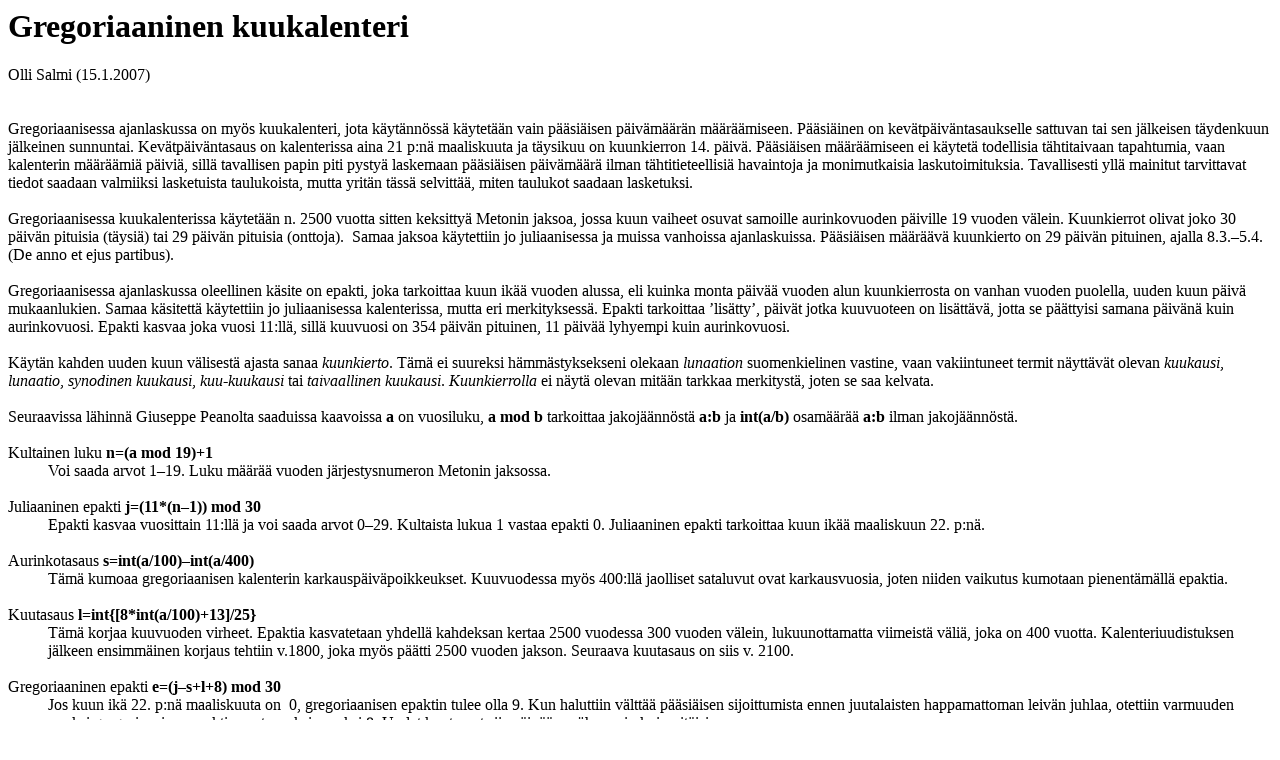

--- FILE ---
content_type: text/html
request_url: http://www.tsalo.fi/Epaktit.html
body_size: 63262
content:
<!DOCTYPE html PUBLIC "-//W3C//DTD HTML 4.01 Transitional//EN">
<html>
<head>
  <meta content="text/html; charset=ISO-8859-1"
 http-equiv="content-type">
  <title>Epaktit</title>
</head>
<body>
<h1>Gregoriaaninen
kuukalenteri</h1>
Olli Salmi (15.1.2007)<br>
<br>
<br>
Gregoriaanisessa ajanlaskussa on my&ouml;s kuukalenteri, jota
k&auml;yt&auml;nn&ouml;ss&auml;
k&auml;ytet&auml;&auml;n vain
p&auml;&auml;si&auml;isen
p&auml;iv&auml;m&auml;&auml;r&auml;n
m&auml;&auml;r&auml;&auml;miseen.
P&auml;&auml;si&auml;inen on kev&auml;tp&auml;iv&auml;ntasaukselle
sattuvan tai sen j&auml;lkeisen
t&auml;ydenkuun
j&auml;lkeinen sunnuntai.
Kev&auml;tp&auml;iv&auml;ntasaus on
kalenterissa aina 21 p:n&auml; maaliskuuta ja t&auml;ysikuu on
kuunkierron
14. p&auml;iv&auml;. P&auml;&auml;si&auml;isen
m&auml;&auml;r&auml;&auml;miseen ei
k&auml;ytet&auml; todellisia
t&auml;htitaivaan tapahtumia, vaan kalenterin
m&auml;&auml;r&auml;&auml;mi&auml;
p&auml;ivi&auml;, sill&auml;
tavallisen papin piti pysty&auml; laskemaan
p&auml;&auml;si&auml;isen
p&auml;iv&auml;m&auml;&auml;r&auml; ilman
t&auml;htitieteellisi&auml;
havaintoja ja monimutkaisia
laskutoimituksia.&nbsp;Tavallisesti yll&auml; mainitut
tarvittavat
tiedot saadaan valmiiksi lasketuista taulukoista, mutta yrit&auml;n
t&auml;ss&auml; selvitt&auml;&auml;, miten taulukot
saadaan lasketuksi.
<br>
<br>
Gregoriaanisessa kuukalenterissa
k&auml;ytet&auml;&auml;n n. 2500 vuotta
sitten keksitty&auml; Metonin jaksoa, jossa kuun vaiheet osuvat
samoille aurinkovuoden p&auml;iville 19 vuoden v&auml;lein.
Kuunkierrot
olivat joko 30 p&auml;iv&auml;n pituisia
(t&auml;ysi&auml;) tai 29
p&auml;iv&auml;n pituisia (onttoja).&nbsp; Samaa
jaksoa k&auml;ytettiin jo juliaanisessa ja muissa vanhoissa
ajanlaskuissa. P&auml;&auml;si&auml;isen
m&auml;&auml;r&auml;&auml;v&auml; kuunkierto on 29
p&auml;iv&auml;n pituinen, ajalla 8.3.&ndash;5.4. (De anno et ejus
partibus).<br>
<br>
Gregoriaanisessa ajanlaskussa oleellinen k&auml;site on epakti,
joka
tarkoittaa kuun ik&auml;&auml;
vuoden alussa, eli kuinka monta
p&auml;iv&auml;&auml; vuoden alun kuunkierrosta on vanhan
vuoden
puolella, uuden kuun p&auml;iv&auml; mukaanlukien. Samaa
k&auml;sitett&auml; k&auml;ytettiin jo juliaanisessa
kalenterissa,
mutta eri merkityksess&auml;. Epakti tarkoittaa
&rsquo;lis&auml;tty&rsquo;,
p&auml;iv&auml;t jotka kuuvuoteen on
lis&auml;tt&auml;v&auml;, jotta se
p&auml;&auml;ttyisi samana p&auml;iv&auml;n&auml;
kuin aurinkovuosi. Epakti kasvaa joka vuosi 11:ll&auml;, sill&auml;
kuuvuosi on 354 p&auml;iv&auml;n pituinen, 11 p&auml;iv&auml;&auml;
lyhyempi kuin aurinkovuosi.<br>
<br>
K&auml;yt&auml;n
kahden uuden kuun v&auml;lisest&auml; ajasta sanaa <span
 style="font-style: italic;">kuunkierto</span>.
T&auml;m&auml; ei
suureksi h&auml;mm&auml;styksekseni olekaan <span
 style="font-style: italic;">lunaation</span>
suomenkielinen vastine,
vaan vakiintuneet termit
n&auml;ytt&auml;v&auml;t olevan <span style="font-style: italic;">kuukausi</span>,
<span style="font-style: italic;">lunaatio</span>,
<span style="font-style: italic;">synodinen
kuukausi</span>,
<span style="font-style: italic;">kuu-kuukausi</span>
tai <span style="font-style: italic;">taivaallinen
kuukausi</span>. <span style="font-style: italic;">Kuunkierrolla</span>
ei n&auml;yt&auml;
olevan
mit&auml;&auml;n tarkkaa merkityst&auml;, joten se saa
kelvata.<br>
<br>
Seuraavissa l&auml;hinn&auml; Giuseppe Peanolta saaduissa
kaavoissa <span style="font-weight: bold;">a</span>
on
vuosiluku, <span style="font-weight: bold;">a
mod b</span> tarkoittaa
jakoj&auml;&auml;nn&ouml;st&auml; <span style="font-weight: bold;">a:b</span>
ja <span style="font-weight: bold;">int(a/b)</span>
osam&auml;&auml;r&auml;&auml; <span style="font-weight: bold;">a:b</span>
ilman
jakoj&auml;&auml;nn&ouml;st&auml;. <br>
<br>
Kultainen luku <span style="font-weight: bold;">n=(a mod 19)+1</span><br>
<div style="margin-left: 40px;">Voi
saada arvot 1&ndash;19. Luku
m&auml;&auml;r&auml;&auml; vuoden
j&auml;rjestysnumeron Metonin
jaksossa.<br>
<br>
</div>
Juliaaninen epakti <span style="font-weight: bold;">j=(11*(n&ndash;1))
mod 30</span><br>
<div style="margin-left: 40px;">Epakti
kasvaa vuosittain 11:ll&auml; ja
voi saada arvot 0&ndash;29. Kultaista lukua 1 vastaa epakti 0.
Juliaaninen epakti tarkoittaa kuun ik&auml;&auml; maaliskuun
22.
p:n&auml;.<br>
<br>
</div>
Aurinkotasaus <span style="font-weight: bold;">s=int(a/100)&ndash;int(a/400)</span>
<br>
<div style="margin-left: 40px;">T&auml;m&auml;
kumoaa gregoriaanisen
kalenterin karkausp&auml;iv&auml;poikkeukset. Kuuvuodessa
my&ouml;s
400:ll&auml; jaolliset sataluvut ovat karkausvuosia, joten niiden
vaikutus kumotaan pienent&auml;m&auml;ll&auml; epaktia.<br>
<br>
</div>
Kuutasaus <span style="font-weight: bold;">l=int{[8*int(a/100)+13]/25}</span><br>
<div style="margin-left: 40px;">T&auml;m&auml;
korjaa kuuvuoden
virheet. Epaktia kasvatetaan yhdell&auml; kahdeksan kertaa 2500
vuodessa 300 vuoden v&auml;lein, lukuunottamatta viimeist&auml;
v&auml;li&auml;, joka on 400 vuotta. Kalenteriuudistuksen
j&auml;lkeen
ensimm&auml;inen korjaus tehtiin v.1800, joka my&ouml;s
p&auml;&auml;tti
2500 vuoden jakson. Seuraava kuutasaus on siis v. 2100.<br>
<br>
</div>
Gregoriaaninen epakti <span style="font-weight: bold;">e=(j</span><span
 style="font-weight: bold;">&ndash;</span><span
 style="font-weight: bold;">s+l+8)
mod 30</span><br>
<div style="margin-left: 40px;">Jos
kuun ik&auml;&nbsp;22. p:n&auml;
maaliskuuta&nbsp;on&nbsp; 0, gregoriaanisen epaktin tulee olla
9. Kun
haluttiin
v&auml;ltt&auml;&auml;
p&auml;&auml;si&auml;isen sijoittumista ennen
juutalaisten happamattoman leiv&auml;n juhlaa, otettiin varmuuden
vuoksi gregoriaanisen epaktin vastaavaksi arvoksi 8. Uudet kuut ovat
siis p&auml;iv&auml;&auml; my&ouml;hemmin kuin
pit&auml;isi.<br>
</div>
<br>
Karkausp&auml;iv&auml; on p&auml;iv&auml; ennen
Pyh&auml;n Matthiaksen
p&auml;iv&auml;&auml; 24.2. Se aiheuttaa usein 31
p&auml;iv&auml;n kuunkierron.<br>
<br>
Sunnuntaikirjain<br>
<div style="margin-left: 40px;">Ikuisessa
kalenterissa
viikonp&auml;iv&auml;t on merkitty kirjaimella, jolloin vuoden
ensimm&auml;inen p&auml;iv&auml; on A, toinen B j.n.e.
Kustakin&nbsp;vuodesta pit&auml;&auml;
tiet&auml;&auml;
sunnuntaikirjain, se kirjain, jolle sunnuntai sattuu. Seuraavassa on
Giuseppe Peanon kaava yhten&auml; funktiona.<br>
<span style="font-weight: bold;">d=(6&ndash;2*(int(a/100)
mod
4)+((a&ndash;100*int(a/100))+int((</span><span
 style="font-weight: bold;">a&ndash;100*int(a/100))</span><span
 style="font-weight: bold;">/4)) mod 7<br>
</span>0= sunnuntai, 1=maanantai
j.n.e. Kaava laskee vuodenvaihdetta
edelt&auml;v&auml;n p&auml;iv&auml;n eli vuoden
0-p&auml;iv&auml;n, toisin sanoen kuinka monta
arkip&auml;iv&auml;&auml; on edellisen vuoden puolella.
T&auml;m&auml;
luku on erilaisten laskujen kannalta k&auml;tev&auml;mpi kuin
sunnuntaikirjain.<br>
<br>
Sunnuntaikirjaimen saamiseksi lasketaan <span
 style="font-weight: bold;">6&ndash;d</span>
ja tuloksen 0=A, 1=B j.n.e.
Karkausvuodelle kaava laskee karkausp&auml;iv&auml;n
j&auml;lkeisen
sunnuntaikirjaimen. Alkuvuoden kirjain on silloin aakkosten edellinen
kirjain.<br>
<br>
Kaavan ymm&auml;rt&auml;miseksi se on hyv&auml; jakaa
Peanon tapaan osiin. Olkoon <span style="font-weight: bold;">s=int(a/100)</span>,
siis vuosisadat, ja <span style="font-weight: bold;">n=a&ndash;100*int(a/100)</span>
eli vuodet vuosisadan p&auml;&auml;lle. <span
 style="font-weight: bold;">s</span><span style="font-weight: bold;">
mod
4</span> laskee niiden satalukujen
m&auml;&auml;r&auml;n, jotka
eiv&auml;t ole karkausvuosia. T&auml;llaiseen vuoteen
p&auml;&auml;ttyv&auml;n vuosisadan aikana vuodenvaihde
siirtyy
taaksep&auml;in kaksi p&auml;iv&auml;&auml;, joten
jakoj&auml;&auml;nn&ouml;s kerrotaan kahdella, <span
 style="font-weight: bold;">2*(</span><span style="font-weight: bold;">s</span><span
 style="font-weight: bold;"> mod
4)</span>.
Karkausvuoteen
p&auml;&auml;ttyv&auml;n vuosisadan
aikana&nbsp;vuodenvaihde siirtyy
taaksep&auml;in yhden p&auml;iv&auml;n ja saa arvon 6, <span
 style="font-weight: bold;">6&ndash;2*(</span><span
 style="font-weight: bold;">s</span><span style="font-weight: bold;">
mod
4)</span>.&nbsp; 400:lla
jaolliset karkausvuodet alkavat siis aina
sunnuntailla.<br>
<br>
Termi<span style="font-weight: bold;">
n</span><span style="font-weight: bold;">+</span><span
 style="font-weight: bold;">n</span><span style="font-weight: bold;"></span><span
 style="font-weight: bold;">/4</span>
laskee vuosisadan vuodet ja
karkausvuodet. Vuodenvaihde siirtyy tavallisena vuonna
eteenp&auml;in
yhden p&auml;iv&auml;n ja karkausvuonna kaksi
p&auml;iv&auml;&auml;.<br>
<br>
Esimerkiksi vuosi 1947:<br>
6&ndash;2*[19 mod 4]=6&ndash;2*3=6&ndash;6=0<br>
47+int(47/4)=47+11=58<br>
d=(0+58) mod 7 =2. Tammikuun ensimm&auml;inen
p&auml;iv&auml; 1947 on
3, keskiviikko. Sunnuntaikirjain on siis 6&ndash;2=4 eli E.<br>
<br>
</div>
Tammikuussa p&auml;&auml;ttyv&auml; kuunkierto on aina 30
p&auml;iv&auml;n pituinen. Siit&auml; lasketaan sitten
vuorotellen onttoja ja t&auml;ysi&auml; kuunkiertoja. Jos
vuoteen
sattuu 13
kuunkiertoa, ylim&auml;&auml;r&auml;inen 30
p&auml;iv&auml;n mittainen
kuunkierto on vuoden lopussa, jos epakti on v&auml;lill&auml;
24&ndash;0. Jos epakti on 26&ndash;29,
ylim&auml;&auml;r&auml;inen
t&auml;ysi kuunkierto sattuu vuoden alkuun, jolloin
t&auml;ysi&auml;
kuunkiertoja on siis kaksi per&auml;kk&auml;in.
T&auml;ll&auml; saadaan
p&auml;&auml;si&auml;ist&auml;ysikuu Nikean
kirkolliskokouksessa m&auml;&auml;r&auml;ttyihin
rajoihin 29 p&auml;iv&auml;n sis&auml;&auml;n.
Vastaava
kuunkierto on siis ontto.&nbsp;Epaktin ollessa
25
ylim&auml;&auml;r&auml;inen 30
p&auml;iv&auml;n mittainen kuunkierto on vuoden alussa,
jos kultainen luku on
11 tai alle, muuten vuoden lopussa. T&auml;ll&auml;
v&auml;ltet&auml;&auml;n uuden kuun sattuminen samalle
p&auml;iv&auml;lle Metonin jakson eri vuosina. Jos
sek&auml; epakti
ett&auml; kultainen luku ovat 19, uusi kuu sattuu joulukuun 31.
p&auml;iv&auml;lle, sill&auml; Metonin jakson viimeinen
kuunkierto on
ontto.&nbsp;T&auml;ss&auml; vaiheessa on nimitt&auml;in
ns. <span style="font-style: italic;">saltus lunae</span> &rsquo;kuun
hyppy&rsquo;, jolloin epakti kasvaa
12:lla.<br>
<br>
N&auml;ill&auml; tiedoilla on mahdollista laskea kuun vaihe
tiettyn&auml; p&auml;iv&auml;n&auml;.
Pit&auml;&auml; vain laskea
kuinka monta p&auml;iv&auml;&auml; on kulunut ja montako
kuunkiertoa
siihen sis&auml;ltyy. Lasketaanpa kuun vaihe 5.11.2006:<br>
Ennen marraskuun alkua oli aikaa kulunut 10 kuukautta (10*30), joista
kuusi oli 31 p:n pituista (+6) ja helmikuu 28 p:n pituinen
(&ndash;2).
Marraskuuta oli kulunut 5 p&auml;iv&auml;&auml; (+5).
Yhteens&auml;
siis 10*30+6-2+5=309 p&auml;iv&auml;&auml;.
T&auml;h&auml;n
sis&auml;ltyy 10
kuunkiertoa
(10*30), joista 5 on onttoja (&ndash;5), siis 295
p&auml;iv&auml;&auml;.
T&auml;h&auml;n lis&auml;t&auml;&auml;n v:n 2006
epakti 0, joten
ensimm&auml;isest&auml; uudesta kuusta on my&ouml;s kulunut
295
p&auml;iv&auml;&auml;. Kuluvaa kuunkiertoa on siis kulunut
309&ndash;295=14
p&auml;iv&auml;&auml;, joten p&auml;iv&auml; on
t&auml;ydenkuun
p&auml;iv&auml;.<br>
<br>
Voidaan my&ouml;s laskea kullekin kalenterikukaudelle oma epaktinsa.
N&auml;in tehd&auml;&auml;n Italiassa, jossa epaktit ovat
el&auml;v&auml;&auml; kansanperinnett&auml;. Tavallisesti epaktiin
lis&auml;t&auml;&auml;n luku 0, 1, 0, 1, 2, 3, 4, 5, 7, 7, 9, 9.
T&auml;ll&auml; eiv&auml;t ontot ja t&auml;ydet kuut satu oikeihin
paikkoihin, mutta tarkkuus on luultavasti riitt&auml;v&auml;
maataloust&ouml;it&auml; varten.<br>
<br>
Seuraavassa on p&auml;&auml;si&auml;isen
m&auml;&auml;r&auml;&auml;miseen tarkoitettu ikuinen
kalenteri.&nbsp;
Taulukko n&auml;ytt&auml;&auml; uuden kuun
p&auml;iv&auml;n kullakin
epaktin arvolla. K&auml;ytt&auml;j&auml;n t&auml;ytyy
tiet&auml;&auml; vuoden epakti ja
sunnuntaikirjain. &nbsp;Kursivoitua arvoa <span
 style="font-style: italic; color: rgb(255, 0, 0);">25</span>
k&auml;ytet&auml;&auml;n kultaisen luvun ollessa yli 11.
&nbsp;Kursivoitua arvoa <span
 style="font-style: italic; color: rgb(255, 0, 0);">19</span>
k&auml;ytet&auml;&auml;n kultaisen luvun ollessa 19,
yll&auml;
mainittuna Metonin jakson viimeisen&auml; vuotena. Seuraavan vuoden
epakti on 1, mik&auml; edellytt&auml;&auml; uutta kuuta joulukuun 31.
p&auml;iv&auml;lle.<br>
<br>
<span style="font-family: monospace;">
<br>
<table border="1" cellspacing="0">
  <tbody>
    <tr>
      <th style="vertical-align: top;" colspan="1"><br>
      </th>
      <td colspan="2">tammi</td>
      <td colspan="2">helmi&nbsp;</td>
      <td colspan="2">maalis&nbsp;</td>
      <td colspan="2">huhti<br>
      </td>
      <td colspan="2">touko<br>
      </td>
      <td colspan="2">kes&auml;<br>
      </td>
      <td colspan="2">hein&auml;<br>
      </td>
      <td colspan="2">elo<br>
      </td>
      <td colspan="2">syys </td>
      <td style="width: 50px;" colspan="2">loka </td>
      <td style="width: 50px;" colspan="2">marras </td>
      <td colspan="2">joulu</td>
      <td><br>
      </td>
    </tr>
    <tr>
      <td>1</td>
      <td>0</td>
      <td style="vertical-align: top;">A<br>
      </td>
      <td>29</td>
      <td>D<br>
      </td>
      <td>0</td>
      <td>D<br>
      </td>
      <td>29</td>
      <td>G<br>
      </td>
      <td>28</td>
      <td>B<br>
      </td>
      <td>27</td>
      <td>E<br>
      </td>
      <td>26</td>
      <td>G<br>
      </td>
      <td style="white-space: nowrap;" class="narrowletters">25
24</td>
      <td>C<br>
      </td>
      <td>23</td>
      <td>F<br>
      </td>
      <td>22</td>
      <td>A<br>
      </td>
      <td>21</td>
      <td>D<br>
      </td>
      <td>20</td>
      <td>F<br>
      </td>
      <td>1</td>
    </tr>
    <tr>
      <td>2</td>
      <td>29</td>
      <td style="vertical-align: top;">B<br>
      </td>
      <td>28</td>
      <td>E<br>
      </td>
      <td>29</td>
      <td>E<br>
      </td>
      <td>28</td>
      <td>A<br>
      </td>
      <td>27</td>
      <td>C<br>
      </td>
      <td class="narrowletters"><em style="color: rgb(255, 0, 0);">25</em>&nbsp;26<em
 style="color: rgb(255, 0, 0);"></em></td>
      <td>F<br>
      </td>
      <td>25</td>
      <td>A<br>
      </td>
      <td>23</td>
      <td>D<br>
      </td>
      <td>22</td>
      <td>G<br>
      </td>
      <td>21</td>
      <td>B<br>
      </td>
      <td>20</td>
      <td>E<br>
      </td>
      <td>19</td>
      <td>G<br>
      </td>
      <td>2</td>
    </tr>
    <tr>
      <td>3</td>
      <td>28</td>
      <td style="vertical-align: top;">C<br>
      </td>
      <td>27</td>
      <td>F<br>
      </td>
      <td>28</td>
      <td>F<br>
      </td>
      <td>27</td>
      <td>B<br>
      </td>
      <td>26</td>
      <td>D<br>
      </td>
      <td class="narrowletters">25
24</td>
      <td>G<br>
      </td>
      <td>24</td>
      <td>B<br>
      </td>
      <td>22</td>
      <td>E<br>
      </td>
      <td>21</td>
      <td>A<br>
      </td>
      <td>20</td>
      <td>C<br>
      </td>
      <td>19</td>
      <td>F<br>
      </td>
      <td>18</td>
      <td>A<br>
      </td>
      <td>3</td>
    </tr>
    <tr>
      <td>4</td>
      <td>27</td>
      <td style="vertical-align: top;">D<br>
      </td>
      <td class="narrowletters" style="white-space: nowrap;"><em
 style="color: rgb(255, 0, 0);">25</em>&nbsp;26<em
 style="color: rgb(255, 0, 0);"></em></td>
      <td>G<br>
      </td>
      <td>27</td>
      <td>G<br>
      </td>
      <td class="narrowletters" style="white-space: nowrap;"><em
 style="color: rgb(255, 0, 0);">25</em>
26<em style="color: rgb(255, 0, 0);"></em></td>
      <td>C<br>
      </td>
      <td>25</td>
      <td>E<br>
      </td>
      <td>23</td>
      <td>A<br>
      </td>
      <td>23</td>
      <td>C<br>
      </td>
      <td>21</td>
      <td>F<br>
      </td>
      <td>20</td>
      <td>B<br>
      </td>
      <td>19</td>
      <td>D<br>
      </td>
      <td>18</td>
      <td>G<br>
      </td>
      <td>17</td>
      <td>B<br>
      </td>
      <td>4</td>
    </tr>
    <tr>
      <td>5</td>
      <td>26</td>
      <td style="vertical-align: top;">E<br>
      </td>
      <td class="narrowletters">25
24</td>
      <td>A<br>
      </td>
      <td>26</td>
      <td>A<br>
      </td>
      <td class="narrowletters">25
24</td>
      <td>D<br>
      </td>
      <td>24</td>
      <td>F<br>
      </td>
      <td>22</td>
      <td>B<br>
      </td>
      <td>22</td>
      <td>D<br>
      </td>
      <td>20</td>
      <td>G<br>
      </td>
      <td>19</td>
      <td>C<br>
      </td>
      <td>18</td>
      <td>E<br>
      </td>
      <td>17</td>
      <td>A<br>
      </td>
      <td>16</td>
      <td>C<br>
      </td>
      <td>5</td>
    </tr>
    <tr>
      <td>6</td>
      <td>25</td>
      <td style="vertical-align: top;">F<br>
      </td>
      <td>23</td>
      <td>B<br>
      </td>
      <td>25</td>
      <td>B<br>
      </td>
      <td>23</td>
      <td>E<br>
      </td>
      <td>23</td>
      <td>G<br>
      </td>
      <td>21</td>
      <td>C<br>
      </td>
      <td>21</td>
      <td>E<br>
      </td>
      <td>19</td>
      <td>A<br>
      </td>
      <td>18</td>
      <td>D<br>
      </td>
      <td>17</td>
      <td>F<br>
      </td>
      <td>16</td>
      <td>B<br>
      </td>
      <td>15</td>
      <td>D<br>
      </td>
      <td>6</td>
    </tr>
    <tr>
      <td>7</td>
      <td>24</td>
      <td style="vertical-align: top;">G<br>
      </td>
      <td>22</td>
      <td>C<br>
      </td>
      <td>24</td>
      <td>C<br>
      </td>
      <td>22</td>
      <td>F<br>
      </td>
      <td>22</td>
      <td>A<br>
      </td>
      <td>20</td>
      <td>D<br>
      </td>
      <td>20</td>
      <td>F<br>
      </td>
      <td>18</td>
      <td>B<br>
      </td>
      <td>17</td>
      <td>E<br>
      </td>
      <td>16</td>
      <td>G<br>
      </td>
      <td>15</td>
      <td>C<br>
      </td>
      <td>14</td>
      <td>E<br>
      </td>
      <td>7</td>
    </tr>
    <tr>
      <td>8</td>
      <td>23</td>
      <td style="vertical-align: top;">A<br>
      </td>
      <td>21</td>
      <td>D<br>
      </td>
      <td>23</td>
      <td>D<br>
      </td>
      <td>21</td>
      <td>G<br>
      </td>
      <td>21</td>
      <td>B<br>
      </td>
      <td>19</td>
      <td>E<br>
      </td>
      <td>19</td>
      <td>G<br>
      </td>
      <td>17</td>
      <td>C<br>
      </td>
      <td>16</td>
      <td>F<br>
      </td>
      <td>15</td>
      <td>A<br>
      </td>
      <td>14</td>
      <td>D<br>
      </td>
      <td>13</td>
      <td>F<br>
      </td>
      <td>8</td>
    </tr>
    <tr>
      <td>9</td>
      <td>22</td>
      <td style="vertical-align: top;">B<br>
      </td>
      <td>20</td>
      <td>E<br>
      </td>
      <td>22</td>
      <td>E<br>
      </td>
      <td>20</td>
      <td>A<br>
      </td>
      <td>20</td>
      <td>C<br>
      </td>
      <td>18</td>
      <td>F<br>
      </td>
      <td>18</td>
      <td>A<br>
      </td>
      <td>16</td>
      <td>D<br>
      </td>
      <td>15</td>
      <td>G<br>
      </td>
      <td>14</td>
      <td>B<br>
      </td>
      <td>13</td>
      <td>E<br>
      </td>
      <td>12</td>
      <td>G<br>
      </td>
      <td>9</td>
    </tr>
    <tr>
      <td>10</td>
      <td>21</td>
      <td style="vertical-align: top;">C<br>
      </td>
      <td>19</td>
      <td>F<br>
      </td>
      <td>21</td>
      <td>F<br>
      </td>
      <td>19</td>
      <td>B<br>
      </td>
      <td>19</td>
      <td>D<br>
      </td>
      <td>17</td>
      <td>G<br>
      </td>
      <td>17</td>
      <td>B<br>
      </td>
      <td>15</td>
      <td>E<br>
      </td>
      <td>14</td>
      <td>A<br>
      </td>
      <td>13</td>
      <td>C<br>
      </td>
      <td>12</td>
      <td>F<br>
      </td>
      <td>11</td>
      <td>A<br>
      </td>
      <td>10</td>
    </tr>
    <tr>
      <td>11</td>
      <td>20</td>
      <td style="vertical-align: top;">D<br>
      </td>
      <td>18</td>
      <td>G<br>
      </td>
      <td>20</td>
      <td>G<br>
      </td>
      <td>18</td>
      <td>C<br>
      </td>
      <td>18</td>
      <td>E<br>
      </td>
      <td>16</td>
      <td>A<br>
      </td>
      <td>16</td>
      <td>C<br>
      </td>
      <td>14</td>
      <td>F<br>
      </td>
      <td>13</td>
      <td>B<br>
      </td>
      <td>12</td>
      <td>D<br>
      </td>
      <td>11</td>
      <td>G<br>
      </td>
      <td>10</td>
      <td>B<br>
      </td>
      <td>11</td>
    </tr>
    <tr>
      <td>12</td>
      <td>19</td>
      <td style="vertical-align: top;">E<br>
      </td>
      <td>17</td>
      <td>A<br>
      </td>
      <td>19</td>
      <td>A<br>
      </td>
      <td>17</td>
      <td>D<br>
      </td>
      <td>17</td>
      <td>F<br>
      </td>
      <td>15</td>
      <td>B<br>
      </td>
      <td>15</td>
      <td>D<br>
      </td>
      <td>13</td>
      <td>G<br>
      </td>
      <td>12</td>
      <td>C<br>
      </td>
      <td>11</td>
      <td>E<br>
      </td>
      <td>10</td>
      <td>A<br>
      </td>
      <td>9</td>
      <td>C<br>
      </td>
      <td>12</td>
    </tr>
    <tr>
      <td>13</td>
      <td>18</td>
      <td style="vertical-align: top;">F<br>
      </td>
      <td>16</td>
      <td>B<br>
      </td>
      <td>18</td>
      <td>B<br>
      </td>
      <td>16</td>
      <td>E<br>
      </td>
      <td>16</td>
      <td>G<br>
      </td>
      <td>14</td>
      <td>C<br>
      </td>
      <td>14</td>
      <td>E<br>
      </td>
      <td>12</td>
      <td>A<br>
      </td>
      <td>11</td>
      <td>D<br>
      </td>
      <td>10</td>
      <td>F<br>
      </td>
      <td>9</td>
      <td>B<br>
      </td>
      <td>8</td>
      <td>D<br>
      </td>
      <td>13</td>
    </tr>
    <tr>
      <td>14</td>
      <td>17</td>
      <td style="vertical-align: top;">G<br>
      </td>
      <td>15</td>
      <td>C<br>
      </td>
      <td>17</td>
      <td>C<br>
      </td>
      <td>15</td>
      <td>F<br>
      </td>
      <td>15</td>
      <td>A<br>
      </td>
      <td>13</td>
      <td>D<br>
      </td>
      <td>13</td>
      <td>F<br>
      </td>
      <td>11</td>
      <td>B<br>
      </td>
      <td>10</td>
      <td>E<br>
      </td>
      <td>9</td>
      <td>G<br>
      </td>
      <td>8</td>
      <td>C<br>
      </td>
      <td>7</td>
      <td>E<br>
      </td>
      <td>14</td>
    </tr>
    <tr>
      <td>15</td>
      <td>16</td>
      <td style="vertical-align: top;">A<br>
      </td>
      <td>14</td>
      <td>D<br>
      </td>
      <td>16</td>
      <td>D<br>
      </td>
      <td>14</td>
      <td>G<br>
      </td>
      <td>14</td>
      <td>B<br>
      </td>
      <td>12</td>
      <td>E<br>
      </td>
      <td>12</td>
      <td>G<br>
      </td>
      <td>10</td>
      <td>C<br>
      </td>
      <td>9</td>
      <td>F<br>
      </td>
      <td>8</td>
      <td>A<br>
      </td>
      <td>7</td>
      <td>D<br>
      </td>
      <td>6</td>
      <td>F<br>
      </td>
      <td>15</td>
    </tr>
    <tr>
      <td>16</td>
      <td>15</td>
      <td style="vertical-align: top;">B<br>
      </td>
      <td>13</td>
      <td>E<br>
      </td>
      <td>15</td>
      <td>E<br>
      </td>
      <td>13</td>
      <td>A<br>
      </td>
      <td>13</td>
      <td>C<br>
      </td>
      <td>11</td>
      <td>F<br>
      </td>
      <td>11</td>
      <td>A<br>
      </td>
      <td>9</td>
      <td>D<br>
      </td>
      <td>8</td>
      <td>G<br>
      </td>
      <td>7</td>
      <td>B<br>
      </td>
      <td>6</td>
      <td>E<br>
      </td>
      <td>5</td>
      <td>G<br>
      </td>
      <td>16</td>
    </tr>
    <tr>
      <td>17</td>
      <td>14</td>
      <td style="vertical-align: top;">C<br>
      </td>
      <td>12</td>
      <td>F<br>
      </td>
      <td>14</td>
      <td>F<br>
      </td>
      <td>12</td>
      <td>B<br>
      </td>
      <td>12</td>
      <td>D<br>
      </td>
      <td>10</td>
      <td>G<br>
      </td>
      <td>10</td>
      <td>B<br>
      </td>
      <td>8</td>
      <td>E<br>
      </td>
      <td>7</td>
      <td>A<br>
      </td>
      <td>6</td>
      <td>C<br>
      </td>
      <td>5</td>
      <td>F<br>
      </td>
      <td>4</td>
      <td>A<br>
      </td>
      <td>17</td>
    </tr>
    <tr>
      <td>18</td>
      <td>13</td>
      <td style="vertical-align: top;">D<br>
      </td>
      <td>11</td>
      <td>G<br>
      </td>
      <td>13</td>
      <td>G<br>
      </td>
      <td>11</td>
      <td>C<br>
      </td>
      <td>11</td>
      <td>E<br>
      </td>
      <td>9</td>
      <td>A<br>
      </td>
      <td>9</td>
      <td>C<br>
      </td>
      <td>7</td>
      <td>F<br>
      </td>
      <td>6</td>
      <td>B<br>
      </td>
      <td>5</td>
      <td>D<br>
      </td>
      <td>4</td>
      <td>G<br>
      </td>
      <td>3</td>
      <td>B<br>
      </td>
      <td>18</td>
    </tr>
    <tr>
      <td>19</td>
      <td>12</td>
      <td style="vertical-align: top;">E<br>
      </td>
      <td>10</td>
      <td>A<br>
      </td>
      <td>12</td>
      <td>A<br>
      </td>
      <td>10</td>
      <td>D<br>
      </td>
      <td>10</td>
      <td>F<br>
      </td>
      <td>8</td>
      <td>B<br>
      </td>
      <td>8</td>
      <td>D<br>
      </td>
      <td>6</td>
      <td>G<br>
      </td>
      <td>5</td>
      <td>C<br>
      </td>
      <td>4</td>
      <td>E<br>
      </td>
      <td>3</td>
      <td>A<br>
      </td>
      <td>2</td>
      <td>C<br>
      </td>
      <td>19</td>
    </tr>
    <tr>
      <td>20</td>
      <td>11</td>
      <td style="vertical-align: top;">F<br>
      </td>
      <td>9</td>
      <td>B<br>
      </td>
      <td>11</td>
      <td>B<br>
      </td>
      <td>9</td>
      <td>E<br>
      </td>
      <td>9</td>
      <td>G<br>
      </td>
      <td>7</td>
      <td>C<br>
      </td>
      <td>7</td>
      <td>E<br>
      </td>
      <td>5</td>
      <td>A<br>
      </td>
      <td>4</td>
      <td>D<br>
      </td>
      <td>3</td>
      <td>F<br>
      </td>
      <td>2</td>
      <td>B<br>
      </td>
      <td>1</td>
      <td>D<br>
      </td>
      <td>20</td>
    </tr>
    <tr>
      <td>21</td>
      <td>10</td>
      <td style="vertical-align: top;">G<br>
      </td>
      <td>8</td>
      <td>C<br>
      </td>
      <td>10</td>
      <td>C<br>
      </td>
      <td>8</td>
      <td>F<br>
      </td>
      <td>8</td>
      <td>A<br>
      </td>
      <td>6</td>
      <td>D<br>
      </td>
      <td>6</td>
      <td>F<br>
      </td>
      <td>4</td>
      <td>B<br>
      </td>
      <td>3</td>
      <td>E<br>
      </td>
      <td>2</td>
      <td>G<br>
      </td>
      <td>1</td>
      <td>C<br>
      </td>
      <td>0</td>
      <td>E<br>
      </td>
      <td>21</td>
    </tr>
    <tr>
      <td>22</td>
      <td>9</td>
      <td style="vertical-align: top;">A<br>
      </td>
      <td>7</td>
      <td>D<br>
      </td>
      <td>9</td>
      <td>D<br>
      </td>
      <td>7</td>
      <td>G<br>
      </td>
      <td>7</td>
      <td>B<br>
      </td>
      <td>5</td>
      <td>E<br>
      </td>
      <td>5</td>
      <td>G<br>
      </td>
      <td>3</td>
      <td>C<br>
      </td>
      <td>2</td>
      <td>F<br>
      </td>
      <td>1</td>
      <td>A<br>
      </td>
      <td>0</td>
      <td>D<br>
      </td>
      <td>29</td>
      <td>F<br>
      </td>
      <td>22</td>
    </tr>
    <tr>
      <td>23</td>
      <td>8</td>
      <td style="vertical-align: top;">B<br>
      </td>
      <td>6</td>
      <td>E<br>
      </td>
      <td>8</td>
      <td>E<br>
      </td>
      <td>6</td>
      <td>A<br>
      </td>
      <td>6</td>
      <td>C<br>
      </td>
      <td>4</td>
      <td>F<br>
      </td>
      <td>4</td>
      <td>A<br>
      </td>
      <td>2</td>
      <td>D<br>
      </td>
      <td>1</td>
      <td>G<br>
      </td>
      <td>0</td>
      <td>B<br>
      </td>
      <td>29</td>
      <td>E<br>
      </td>
      <td>28</td>
      <td>G<br>
      </td>
      <td>23</td>
    </tr>
    <tr>
      <td>24</td>
      <td>7</td>
      <td style="vertical-align: top;">C<br>
      </td>
      <td>5</td>
      <td>F<br>
      </td>
      <td>7</td>
      <td>F<br>
      </td>
      <td>5</td>
      <td>B<br>
      </td>
      <td>5</td>
      <td>D<br>
      </td>
      <td>3</td>
      <td>G<br>
      </td>
      <td>3</td>
      <td>B<br>
      </td>
      <td>1</td>
      <td>E<br>
      </td>
      <td>0</td>
      <td>A<br>
      </td>
      <td>29</td>
      <td>C<br>
      </td>
      <td>28</td>
      <td>F<br>
      </td>
      <td>27</td>
      <td>A<br>
      </td>
      <td>24</td>
    </tr>
    <tr>
      <td>25</td>
      <td>6</td>
      <td style="vertical-align: top;">D<br>
      </td>
      <td>4</td>
      <td>G<br>
      </td>
      <td>6</td>
      <td>G<br>
      </td>
      <td>4</td>
      <td>C<br>
      </td>
      <td>4</td>
      <td>E<br>
      </td>
      <td>2</td>
      <td>A<br>
      </td>
      <td>2</td>
      <td>C<br>
      </td>
      <td>0</td>
      <td>F<br>
      </td>
      <td>29</td>
      <td>B<br>
      </td>
      <td>28</td>
      <td>D<br>
      </td>
      <td>27</td>
      <td>G<br>
      </td>
      <td>26</td>
      <td>B<br>
      </td>
      <td>25</td>
    </tr>
    <tr>
      <td>26</td>
      <td>5</td>
      <td style="vertical-align: top;">E<br>
      </td>
      <td>3</td>
      <td>A<br>
      </td>
      <td>5</td>
      <td>A<br>
      </td>
      <td>3</td>
      <td>D<br>
      </td>
      <td>3</td>
      <td>F<br>
      </td>
      <td>1</td>
      <td>B<br>
      </td>
      <td>1</td>
      <td>D<br>
      </td>
      <td>29</td>
      <td>G<br>
      </td>
      <td>28</td>
      <td>C<br>
      </td>
      <td>27</td>
      <td>E<br>
      </td>
      <td class="narrowletters"><em style="color: rgb(255, 0, 0);">25</em>&nbsp;26<em
 style="color: rgb(255, 0, 0);"></em></td>
      <td>A<br>
      </td>
      <td>25</td>
      <td>C<br>
      </td>
      <td>26</td>
    </tr>
    <tr>
      <td>27</td>
      <td>4</td>
      <td style="vertical-align: top;">F<br>
      </td>
      <td>2</td>
      <td>B<br>
      </td>
      <td>4</td>
      <td>B<br>
      </td>
      <td>2</td>
      <td>E<br>
      </td>
      <td>2</td>
      <td>G<br>
      </td>
      <td>0</td>
      <td>C<br>
      </td>
      <td>0</td>
      <td>E<br>
      </td>
      <td>28</td>
      <td>A<br>
      </td>
      <td>27</td>
      <td>D<br>
      </td>
      <td>26</td>
      <td>F<br>
      </td>
      <td class="narrowletters">25
24</td>
      <td>B<br>
      </td>
      <td>24</td>
      <td>D<br>
      </td>
      <td>27</td>
    </tr>
    <tr>
      <td>28</td>
      <td>3</td>
      <td style="vertical-align: top;">G<br>
      </td>
      <td>1</td>
      <td>C<br>
      </td>
      <td>3</td>
      <td>C<br>
      </td>
      <td>1</td>
      <td>F<br>
      </td>
      <td>1</td>
      <td>A<br>
      </td>
      <td>29</td>
      <td>D<br>
      </td>
      <td>29</td>
      <td>F<br>
      </td>
      <td>27</td>
      <td>B<br>
      </td>
      <td class="narrowletters"><em style="color: rgb(255, 0, 0);">25</em>&nbsp;26<em
 style="color: rgb(255, 0, 0);"></em></td>
      <td>E<br>
      </td>
      <td>25</td>
      <td>G<br>
      </td>
      <td>23</td>
      <td>C<br>
      </td>
      <td>23</td>
      <td>E<br>
      </td>
      <td>28</td>
    </tr>
    <tr>
      <td>29</td>
      <td>2</td>
      <td style="vertical-align: top;">A<br>
      </td>
      <td><br>
      </td>
      <td><br>
      </td>
      <td>2</td>
      <td>D<br>
      </td>
      <td>0</td>
      <td>G<br>
      </td>
      <td>0</td>
      <td>B<br>
      </td>
      <td>28</td>
      <td>E<br>
      </td>
      <td>28</td>
      <td>G<br>
      </td>
      <td>26</td>
      <td>C<br>
      </td>
      <td style="white-space: nowrap;" class="narrowletters">25
24</td>
      <td>F<br>
      </td>
      <td>24</td>
      <td>A<br>
      </td>
      <td>22</td>
      <td>D<br>
      </td>
      <td>22</td>
      <td>F<br>
      </td>
      <td>29</td>
    </tr>
    <tr>
      <td>30</td>
      <td>1</td>
      <td style="vertical-align: top;">B<br>
      </td>
      <td><br>
      </td>
      <td><br>
      </td>
      <td>1</td>
      <td>E<br>
      </td>
      <td>29</td>
      <td>A<br>
      </td>
      <td>29</td>
      <td>C<br>
      </td>
      <td>27</td>
      <td>F<br>
      </td>
      <td>27</td>
      <td>A<br>
      </td>
      <td>25</td>
      <td>D<br>
      </td>
      <td>23</td>
      <td>G<br>
      </td>
      <td>23</td>
      <td>B<br>
      </td>
      <td>21</td>
      <td>E<br>
      </td>
      <td>21</td>
      <td>G<br>
      </td>
      <td>30</td>
    </tr>
    <tr>
      <td>31</td>
      <td>0</td>
      <td style="vertical-align: top;">C<br>
      </td>
      <td><br>
      </td>
      <td><br>
      </td>
      <td>0</td>
      <td>F<br>
      </td>
      <td><br>
      </td>
      <td><br>
      </td>
      <td>28</td>
      <td>D<br>
      </td>
      <td><br>
      </td>
      <td><br>
      </td>
      <td class="narrowletters"><em style="color: rgb(255, 0, 0);">25</em>&nbsp;26<em
 style="color: rgb(255, 0, 0);"></em></td>
      <td>B<br>
      </td>
      <td>24</td>
      <td>E<br>
      </td>
      <td><br>
      </td>
      <td><br>
      </td>
      <td>22</td>
      <td>C<br>
      </td>
      <td>-</td>
      <td>F<br>
      </td>
      <td><span style="font-style: italic; color: rgb(255, 0, 0);">19</span>
20</td>
      <td>A<br>
      </td>
      <td>31</td>
    </tr>
  </tbody>
</table>
<br>
</span>T&auml;ss&auml;
kaunis esimerkki ikuisesta <a
 href="http://www.ecclesiacatholica.com/missale%20romanum/calendarium.htm">kalenterista</a>.<span
 style="font-weight: bold;"><br>
<br>
<table style="width: 100px; font-family: monospace;" border="1"
 cellpadding="2" cellspacing="2">
  <tbody>
    <tr>
      <td>Vuosiluku</td>
      <td>Kultainen luku</td>
      <td>Epakti</td>
      <td>Sunnuntaikirjain</td>
    </tr>
    <tr>
      <td>2006 </td>
      <td>12 </td>
      <td>0 </td>
      <td>A</td>
    </tr>
    <tr>
      <td>2007</td>
      <td>13</td>
      <td>11</td>
      <td>G</td>
    </tr>
    <tr>
      <td>2008</td>
      <td>14</td>
      <td>22</td>
      <td>FE</td>
    </tr>
    <tr>
      <td>2009</td>
      <td>15</td>
      <td>3</td>
      <td>D</td>
    </tr>
    <tr>
      <td>2010</td>
      <td>16</td>
      <td>14</td>
      <td>C</td>
    </tr>
  </tbody>
</table>
<br>
</span>
Hamassa tulevaisuudessa saattaa tapahtua, ett&auml; sellaisessa
vuodenvaihteessa, jossa tasaus sattuu yhteen sopivan epaktin kanssa,
uusi kuu on sek&auml; 31.12 ett&auml; 1.1 tai
puuttuu molemmista. Vuodet tiet&auml;v&auml;t naapurivuosista
vain
kultaisen luvun, eiv&auml;t vuodenvaihteessa tehtyj&auml;
korjauksia.
5700000 v:n jakson j&auml;lkeen samat yhdistelm&auml;t
toistuvat.
Roegel (2004) mainitsee seuraavanlaiset tapaukset:<span
 style="font-family: monospace;"><br>
<br>
<table style="text-align: left; width: 100px;" border="1"
 cellpadding="2" cellspacing="2">
  <tbody>
    <tr>
      <td>epakti</td>
      <td>seurava epakti</td>
      <td>hyppy</td>
      <td>toimenpide</td>
      <td>syy</td>
      <td>ensiesiintym&auml;</td>
      <td>tapauksia</td>
    </tr>
    <tr>
      <td>19</td>
      <td>1</td>
      <td>12</td>
      <td colspan="1" rowspan="2">lis&auml;tt&auml;v&auml;
31.12 kun
kultainen luku on 19</td>
      <td>Metonin jakso</td>
      <td><br>
      </td>
      <td colspan="1" rowspan="2">9949</td>
    </tr>
    <tr>
      <td>19</td>
      <td>2</td>
      <td>13</td>
      <td>Metonin jakso ja
kuutasaus</td>
      <td><br>
      </td>
    </tr>
    <tr>
      <td>19</td>
      <td>0</td>
      <td>11</td>
      <td>poistettava 31.12 vaikka
kultainen luku on 19</td>
      <td>aurinkotasaus</td>
      <td>v. 43699</td>
      <td>51</td>
    </tr>
    <tr>
      <td>19</td>
      <td>1</td>
      <td>12</td>
      <td>lis&auml;tt&auml;v&auml;
31.12&nbsp;vaikka kultainen luku ei
ole 19</td>
      <td>kuutasaus</td>
      <td>v. 16399</td>
      <td>144</td>
    </tr>
    <tr>
      <td>18</td>
      <td>1</td>
      <td>13</td>
      <td>lis&auml;tt&auml;v&auml;
1.1</td>
      <td>kuutasaus</td>
      <td>v. 106399</td>
      <td>8</td>
    </tr>
    <tr>
      <td>20</td>
      <td>0</td>
      <td>10</td>
      <td>poistettava 31.12 tai 1.1</td>
      <td>aurinkotasaus</td>
      <td>v. 4199</td>
      <td>918</td>
    </tr>
  </tbody>
</table>
</span>
<br>
Ilmi&ouml; ei vaikuta
p&auml;&auml;si&auml;iseen.
Huomattava on, ett&auml; viimeisess&auml; tapauksessa tulee 31
p&auml;iv&auml;n kuunkiertoja. Vuoden vaihteessa on muutenkin
ongelmia. Claviuskin (1603:<a
 href="http://mathematics.library.nd.edu/clavius/cgi-bin/page_turner.cgi?selection_id=15386&amp;output_zoom=1&amp;noresize=1">512)</a>
mainitsee, ett&auml; vuosina 15200, 38000, 60800 ja 83600
tammikuussa p&auml;&auml;ttyv&auml;ss&auml;
kuunkierrossa on vain 28 p&auml;iv&auml;&auml;.<br>
<br>
<span style="font-weight: bold;">Sormilla
laskeminen</span><br>
Mit&auml; jos taulukoita ei ole k&auml;sill&auml;? Ei
h&auml;t&auml;&auml;, onhan meill&auml; k&auml;det.
Clavius (1603)
selitt&auml;&auml;, kuinka kultaiset luvut, epaktit ja
sunnuntaikirjaimet lasketaan sormin.<br>
<br>
<span style="font-weight: bold;">Kultaisia
lukuja</span> laskettaessa
vuosisadat asetetaan sormien niveliin,
tai oikeammin luihin (Clavius 1603:<a
 href="http://mathematics.library.nd.edu/clavius/cgi-bin/page_turner.cgi?selection_id=15586&amp;output_zoom=1&amp;noresize=1">562</a>&ndash;<a
 href="http://mathematics.library.nd.edu/clavius/cgi-bin/page_turner.cgi?selection_id=15590&amp;output_zoom=1&amp;noresize=1">563</a>).
Etusormen tyveen (k&auml;mmenluuhun) 0,
keskisormen tyveen 100, nimett&ouml;m&auml;n tyveen 200 ja
pikkusormen
tyveen 300. Sitten taas etusormen tyviniveleen (ensimm&auml;iseen
sormiluuhun) 400, keskisormeen 500,
nimett&ouml;m&auml;&auml;n 700 ja
pikkusormeen 700. Sitten siirryt&auml;&auml;n etusormen
keskiniveleen,
johon sijoitetaan 800, sitten keskisormeen 900,
nimett&ouml;m&auml;&auml;n &nbsp;1000 ja pikkusormeen
1100.
K&auml;rkiniveliin samassa j&auml;rjestyksess&auml;
seuraavat
vuosisadat, 1200, 1300, 1400, 1500. Viimeksi
siirryt&auml;&auml;n
k&auml;rkinivelen kynnen alle, johon sijoitetaan 1600, 1700, 1800
ja
1900. 1900 on my&ouml;s etusormen tyvess&auml;, josta
eteenp&auml;in
voidaan taas laskea my&ouml;hempi&auml; vuosisatoja.<br>
<br>
Samoihin paikkoihin sijoitetaan kultaiset luvut mutta eri
j&auml;rjestyksess&auml;, etusormen tyveen 1, tyviniveleen 2,
keskiniveleen 3, k&auml;rkiniveleen 4 ja kynnen alapuolelle 5.
Keskisormeen
tulevat samassa j&auml;rjestyksess&auml;&nbsp;kultaiset
luvut
6&ndash;10, nimett&ouml;m&auml;&auml;n 11&ndash;15
ja pikkusormeen
15&ndash;20 (20=1). N&auml;ihin on jo lis&auml;tty luku 1.<br>
<br>
Vuosisatojen p&auml;&auml;lle tulevat vuodet on jaettava
19:ll&auml; ja
otettava jakoj&auml;&auml;nn&ouml;s. 19:ll&auml;
jakaminen on helppoa
toistuvalla v&auml;hennyslaskulla.
V&auml;hennet&auml;&auml;n 20 ja
lis&auml;t&auml;&auml;n yksi kutakin
v&auml;hennetty&auml;
19:&auml;&auml; kohti. Esim. 97&ndash;4*20=17.
T&auml;h&auml;n
lis&auml;t&auml;&auml;n 4, josta saadaan 21.
Jakoj&auml;&auml;nn&ouml;kseksi tulee 2.
T&auml;m&auml;
lis&auml;t&auml;&auml;n vuosisatoihin kultaisen luvun
saamiseksi.<br>
<br>
Jos vuosisatoja on paljon, niist&auml; voi samalla
menettelyll&auml;
toistuvasti v&auml;hent&auml;&auml; 1900, jotta saadaan
kultainen luku
k&auml;den
ulottuville. Esim. v. 9700 sijoitetaan nimett&ouml;m&auml;n
tyveen,
samaan paikkaan kuin v. 200, edellisess&auml; kappaleessahan
saatiin jakoj&auml;&auml;nn&ouml;kseksi 2, kun 97 jaetaan
19:ll&auml;.<br>
<br>
Kun kultainen luku on tiedossa, lasketaan <span
 style="font-weight: bold;">epakti</span>
peukalolta (Clavius 1603:<a
 href="http://mathematics.library.nd.edu/clavius/cgi-bin/page_turner.cgi?selection_id=15594&amp;output_zoom=1&amp;noresize=1">564</a>).
Kultaisen
luvun 1 paikka on peukalon k&auml;rkinivelell&auml;, 2:n paikka
on
tyvinivelell&auml; ja 3:n paikka peukalon tyvell&auml;. Sitten
menn&auml;&auml;n taas peukalon k&auml;rkeen, johon tulee
4,
tyviniveleen 5 ja tyveen 6. N&auml;in jatketaan aina
k&auml;rjest&auml;
tyveen, kunnes lopulta 19 tulee peukalon
k&auml;rkinivelelle.&nbsp;
T&auml;ll&auml; tavalla lasketaan, kunnes
p&auml;&auml;st&auml;&auml;n
vuoden kultaiseen lukuun. Jos sen paikka on peukalon
k&auml;rjess&auml;, kultaiseen lukuun
lis&auml;t&auml;&auml;n epaktin
saamiseksi 10. Jos kultainen luku sijaitsee tyvinivelell&auml;,
lis&auml;t&auml;&auml;n 20, mutta jos se on
peukalon tyvess&auml;, ei lis&auml;t&auml;
mit&auml;&auml;n. Tuloksesta
v&auml;hennet&auml;&auml;n 30 jos mahdollista, tai
lis&auml;t&auml;&auml;n 30, jos se on jatkossa tarpeen.<br>
<br>
Tulos on vasta epakti 1500-luvulle ennen
kalenteriuudistusta. Uudistuksessa poistettiin 10
p&auml;iv&auml;&auml;, jotka pit&auml;&auml;
v&auml;hent&auml;&auml;
n&auml;in saadusta epaktista. Lis&auml;ksi
pit&auml;&auml;
v&auml;hent&auml;&auml; jokainen aurinkotasaus ja
lis&auml;t&auml;
jokainen kuutasaus. Aurinkotasaus on tehty vuosina 1700, 1800, ja
1900 ja kuutasaus 1800, joten saadusta epaktista tulee
v&auml;hent&auml;&auml; kaikkiaan 12 vuosina
1900&ndash;2099. V. 2100
tulee
sek&auml;
aurinko- ett&auml; kuutasaus, jotka kumoavat toisensa, ja v. 2200
aurinkotasaus, jonka j&auml;lkeen peukalon antamasta epaktista
v&auml;hennet&auml;&auml;n 13. Clavius antaa
n&auml;iden vuosien
muistamiseksi
runon, mutta tasausten vuodet on ehk&auml; helpompi muistaa kuin
latinankielinen runo. <br>
<br>
<span style="font-weight: bold;">Sunnuntaikirjain</span>
voidaan
my&ouml;s laskea k&auml;dest&auml; (Clavius 1603:<a
 href="http://mathematics.library.nd.edu/clavius/cgi-bin/page_turner.cgi?selection_id=15634&amp;output_zoom=1&amp;noresize=1">574</a>).
Siihen
tarvitaan peukalosta kolme paikkaa ja muiden sormien tyvet. Ensin
asetetaan k&auml;teen kuluvan vuosisadan sunnuntaikirjaimet. B
pannaan
400:lla jaollisen vuosisadan j&auml;lkeisen&auml; vuosisatana
peukalon
k&auml;rkeen, seuraavana peukalon tyveen, sit&auml; seuraavana
keskisormen tyveen ja karkausvuosisatana nimett&ouml;m&auml;n
tyveen.
Muut sunnuntaikirjaimet tulevat sitten
aakkosj&auml;rjestyksess&auml;
B:st&auml; oikealle ja jatkuvat
taas pikkusormen tyvest&auml;.<br>
<br>
Sitten lasketaan peukalon k&auml;rjest&auml; vasemmalle
vuosisadan
p&auml;&auml;lle j&auml;&auml;vi&auml; vuosia.
Karkausvuodet lasketaan
kahdeksi, siis 1, 2, 3, 4, 4, 5, 6, ja sitten taas peukaloon 7, 8, 8,
9, 10, 11, 12 j.n.e. Jakso on aurinkojakso, 28 vuotta, ja vuosiluvusta
voi
laskea ensin 28:n jakoj&auml;&auml;nn&ouml;ksen
v&auml;hent&auml;m&auml;ll&auml; toistuvasti 28. Se
tapahtuu samalla
periaatteella
kuin 19:ll&auml; jako: v&auml;hennet&auml;&auml;n 30 ja
lis&auml;t&auml;&auml;n jokaista
v&auml;hennetty&auml; 30:t&auml; kohti
2. Mihin lasku p&auml;&auml;ttyy, siit&auml; tulee
sunnuntaikirjain.<br>
<br>
Esimerkki: V. 2006 sunnuntaikirjain B asetetaan
nimett&ouml;m&auml;n
tyveen. A on pikkusormen tyvess&auml;, C keskisormen
tyvess&auml; ja D
etusormen tyvess&auml;. E on peukalon tyvess&auml;, F sen
ensimm&auml;isess&auml; niveless&auml; ja G
viimeisess&auml;. Sitten
lasketaan peukalon k&auml;rjest&auml;&nbsp;1, 2, 3, 4, 4,
5, 6 ja
p&auml;&auml;dyt&auml;&auml;n etusormen tyveen. V. 2006
sunnuntaikirjain on siis A, eli vuosi alkoi sunnuntaina.<br>
<br>
<span style="font-weight: bold;">El&auml;inradan</span>
merkeist&auml;
Clavius antaa pienen runon (Clavius 1603:<a
 href="http://mathematics.library.nd.edu/clavius/cgi-bin/page_turner.cgi?selection_id=15670&amp;output_zoom=1&amp;noresize=1">583</a>),
joka t&auml;ss&auml; my&ouml;s mainittakoon, vaikka se
kuukalenteriin
ei liityk&auml;&auml;n:<br>
<br>
Inclyta Laus Iustu Impenditur: Haeresis Horret<br>
Garrula; Grex Gratus Faustos Gratatur Honores.<br>
<br>
Sanat edustavat j&auml;rjestyksess&auml; kalenterikuukausia ja
alkukirjaimet
aakkosj&auml;rjestyksen mukaan lukuja (latinan aakkosista puuttuu
j).
Kirjaimen edustama luku
v&auml;hennet&auml;&auml;n luvusta 30, jolloin tulokseksi
saadaan,
min&auml;
kuukauden p&auml;iv&auml;n&auml; aurinko siirtyy seuraavaan
el&auml;inradan merkkiin.<br>
<br>
Esimerkiksi maaliskuussa alkukirjain on I eli 9, joten erotukseksi
saadaan 21. Aurinko siis siirtyy oinaan merkkiin 21.3. Marraskuussa
vastaava p&auml;iv&auml; on 30&ndash;7=23, ja aurinko
siirtyy
jousimiehen merkkiin 23.11.<br>
<br>
<table style="width: 100px; font-family: monospace;" border="1"
 cellpadding="2" cellspacing="2">
  <tbody>
    <tr>
      <td>Kalenterikuukausi</td>
      <td>Merkki</td>
      <td>Alkukirjain</td>
      <td>Luku</td>
      <td>P&auml;iv&auml;m&auml;&auml;r&auml;</td>
      <td>Kesto</td>
    </tr>
    <tr>
      <td>tammikuu</td>
      <td>vesimies</td>
      <td>I</td>
      <td>9</td>
      <td>21.1</td>
      <td>29</td>
    </tr>
    <tr>
      <td>helmikuu</td>
      <td>kalat</td>
      <td>L</td>
      <td>11</td>
      <td>19.2</td>
      <td>30</td>
    </tr>
    <tr>
      <td>maaliskuu</td>
      <td>oinas</td>
      <td>I</td>
      <td>9</td>
      <td>21.3</td>
      <td>31</td>
    </tr>
    <tr>
      <td>huhtikuu</td>
      <td>h&auml;rk&auml;</td>
      <td>I</td>
      <td>9</td>
      <td>21.4</td>
      <td>31</td>
    </tr>
    <tr>
      <td>toukokuu</td>
      <td>kaksoset</td>
      <td>H</td>
      <td>8</td>
      <td>22.5</td>
      <td>31</td>
    </tr>
    <tr>
      <td>kes&auml;kuu</td>
      <td>krapu</td>
      <td>H</td>
      <td>8</td>
      <td>22.6</td>
      <td>31</td>
    </tr>
    <tr>
      <td>hein&auml;kuu</td>
      <td>jalopeura</td>
      <td>G</td>
      <td>7</td>
      <td>23.7</td>
      <td>31</td>
    </tr>
    <tr>
      <td>elokuu</td>
      <td>neitsyt</td>
      <td>G</td>
      <td>7</td>
      <td>23.8</td>
      <td>31</td>
    </tr>
    <tr>
      <td>syyskuu</td>
      <td>vaaka</td>
      <td>G</td>
      <td>7</td>
      <td>23.9</td>
      <td>31</td>
    </tr>
    <tr>
      <td>lokakuu</td>
      <td>skorpioni</td>
      <td>F</td>
      <td>6</td>
      <td>24.10</td>
      <td>30</td>
    </tr>
    <tr>
      <td>marraskuu</td>
      <td>jousimies</td>
      <td>G</td>
      <td>7</td>
      <td>23.11</td>
      <td>29</td>
    </tr>
    <tr>
      <td>joulukuu</td>
      <td>kauris</td>
      <td>H</td>
      <td>8</td>
      <td>22.12</td>
      <td>30</td>
    </tr>
  </tbody>
</table>
<br>
Kestot ovat kauriin suhteen symmetriset. Kestojen keskiarvot
luultavasti edellytt&auml;isiv&auml;t 29
p&auml;iv&auml;n kaurista ja
31 p&auml;iv&auml;n krapua.<br>
<br>
N&auml;ill&auml; tiedoin voidaan my&ouml;s
selvitt&auml;&auml;.
miss&auml; aurinko tiettyn&auml;
p&auml;iv&auml;n&auml; on.
Lis&auml;t&auml;&auml;n alkukirjaimen tarkoittama luku
p&auml;iv&auml;m&auml;&auml;r&auml;&auml;n. Jos
summa on alle 30,
aurinko on edellisess&auml; el&auml;inradan merkiss&auml;
tuloksen
ilmoittamassa asteluvussa. Jos tulos on yli 30,
v&auml;hennet&auml;&auml;n siit&auml; 30 ja erotus
ilmaisee kuinka
monennessa asteessa aurinko on.<br>
<br>
Esimerkiksi 10. p. huhtikuuta: 10+9=19, joka on alle 30. Aurinko ei ole
viel&auml; h&auml;r&auml;n merkiss&auml;,
vaan oinaan 19. asteessa.<br>
27. p. huhtikuuta: 27+7=34, 34&ndash;30=4. Aurinko on&nbsp;siis
vaa&rsquo;an 4. asteessa.<br>
22. p.toukokuuta: 22+8=30. Aurinko on h&auml;r&auml;n 30.
asteessa tai
kaksosten alussa.<br>
<br>
Clavius huomauttaa, ett&auml; tulos ei ole t&auml;ysin tarkka.
Suurempaan t&auml;sm&auml;llisyyteen tarvitaan
t&auml;htitieteilij&ouml;iden
k&auml;ytt&auml;mi&auml;&nbsp;instrumentteja.
Sit&auml;paitsi
Claviuksen antamat
p&auml;iv&auml;m&auml;&auml;r&auml;t ovat nekin
likiarvoja.<br>
<br style="font-weight: bold;">
<span style="font-weight: bold;">Gaussin
p&auml;&auml;si&auml;iskaava</span><br>
Carl Friedrich Gauss kehitti yksinkertaisena pidetyn kaavan
p&auml;&auml;si&auml;isen laskemiseksi. Kaava on nerokas, mutta ei
kuitenkaan
kuvaa
gregoriaanista kuukalenteria (esim. vuorottaisia 30 ja 29 vuorokauden
kuita), vaan se
k&auml;sittelee
vain p&auml;&auml;si&auml;isen
p&auml;iv&auml;m&auml;&auml;r&auml;&auml;
mustana laatikkona, joten
sit&auml; on vaikea pit&auml;&auml; yksinkertaisena. Seuraavassa
esit&auml;n ensin
alkuper&auml;isen s&auml;&auml;nn&ouml;n ja sitten
Gaussin Teosten
toimittajan Alfred Loewyn korjauksen Nachlassin
(&rdquo;J&auml;&auml;mist&ouml;n&rdquo;)
huomautuksissa. A tarkoittaa
vuosilukua, E epaktia.<br>
<br>
<span style="font-weight: bold;">a=A
mod 19<br>
</span>
<div style="margin-left: 40px;">a+1 on kultainen luku<br>
</div>
<span style="font-weight: bold;">b=A mod 4<br>
</span>
<div style="margin-left: 40px;">Jos b=0, vuosi on karkausvuosi
juliaanisessa kalenterissa<br>
</div>
<span style="font-weight: bold;">c=A mod 7<br>
</span>
<div style="margin-left: 40px;">c:n arvo vastaa viikonp&auml;iv&auml;n
muutosta tavallisena
vuonna.<br>
</div>
<span style="font-weight: bold;">k=int(A/100)<br>
</span>
<div style="margin-left: 40px;">Vuosisadat<br>
</div>
<span style="font-weight: bold;">p=int((8*k+13)/25)<br>
</span>
<div style="margin-left: 40px;">Kuutasaus<br>
</div>
<span style="font-weight: bold;">q=int(k/4)<br>
</span>
<div style="margin-left: 40px;">Jos q=0, vuosi ei ole karkausvuosi
gregoriaanisessa kalenterissa, joten q tarkoittaa gregoriaanisessa
kalenterissa pois j&auml;&auml;vien karkausvuosien
m&auml;&auml;r&auml;&auml;.<br>
</div>
<span style="font-weight: bold;">M=(15</span><span
 style="font-weight: bold;">+</span><span style="font-weight: bold;">k</span><span
 style="font-weight: bold;">&ndash;</span><span
 style="font-weight: bold;">p</span><span style="font-weight: bold;">&ndash;</span><span
 style="font-weight: bold;">q)
mod 30<br>
</span>
<div style="margin-left: 40px;">P&auml;&auml;si&auml;ist&auml;ysikuun
et&auml;isyys maaliskuun
21. p&auml;iv&auml;st&auml;, kun a=0. Juliaanisessa kalenterissa aina
15.<br>
</div>
<span style="font-weight: bold;">N=(4+k&ndash;q) mod 7<br>
</span>
<div style="margin-left: 40px;">Aurinkotasauksen vaiukutus
viikonp&auml;iv&auml;&auml;n. Juliaanisessa kalenerissa aina 6.<br>
</div>
<span style="font-weight: bold;">d=(19*a+M) mod 30<br>
</span>
<div style="margin-left: 40px;">P&auml;&auml;si&auml;ist&auml;ysikuun
et&auml;isyys maaliskuun
22. p:st&auml;.<br>
</div>
<span style="font-weight: bold;">e=(2*b+4*c+6*d+N) mod 7<br>
</span>
<div style="margin-left: 40px;">P&auml;&auml;si&auml;issunnuntain
et&auml;isyys
p&auml;&auml;si&auml;ist&auml;ysikuusta. Gauss laskee
karkausp&auml;iv&auml;t 1700-luvulla
p&auml;&auml;si&auml;issunnuntain 21.3. ja mink&auml; tahansa vuoden
p&auml;&auml;si&auml;issunnuntain v&auml;lill&auml;. P&auml;ivien luvun
tulee olla jaollinen 7:ll&auml;. Kaavaan voidaan lis&auml;t&auml; tai
siit&auml; v&auml;hent&auml;&auml; seitsem&auml;ll&auml; jaollisia
termej&auml; jakoj&auml;&auml;nn&ouml;ksen muuttumatta. Tulokseksi
saadaan t&auml;m&auml;. Gaussin
keksim&auml;&auml; kongruenssilaskentaa siis.<br>
</div>
<span style="font-weight: bold;">P&auml;&auml;si&auml;isp&auml;iv&auml;
on
(22+d+e):s maaliskuuta tai
(d+e&ndash;9):s huhtikuuta.<br>
Poikkeukset:<br>
Jos saatu p&auml;iv&auml; on 26.4,
p&auml;&auml;si&auml;inen on 19.4. (d=29, e=6)<br>
Jos saatu p&auml;iv&auml; 25.4 ja a&gt;10,</span><span
 style="font-weight: bold;">
p&auml;&auml;si&auml;inen on 18.4. (d=28</span><span
 style="font-weight: bold;">, e=6</span><span style="font-weight: bold;">)</span><span
 style="font-weight: bold;"></span><br>
<br>
Gaussin kaavasta selvi&auml;&auml; my&ouml;s
p&auml;&auml;si&auml;ist&auml;ysikuun
p&auml;iv&auml;m&auml;&auml;r&auml;:<br>
<span style="font-weight: bold;">P&auml;&auml;si&auml;ist&auml;ysikuu
(21+d):s maaliskuuta</span><span style="font-weight: bold;"> tai
(21+d&ndash;9):s huhtikuuta</span><span style="font-weight: bold;">,
mutta</span><br style="font-weight: bold;">
<span style="font-weight: bold;">jos
p&auml;iv&auml; olisi 19.4, t&auml;ysikuu on 18.4.</span><span
 style="font-weight: bold;"> (d=29)</span><br style="font-weight: bold;">
<span style="font-weight: bold;">jos
p&auml;iv&auml; olisi 18.4 ja
a&gt;10, t&auml;ysikuu on 17.4.</span><span style="font-weight: bold;">
(d=28)</span><br>
<br>
<div style="margin-left: 40px;">N&auml;m&auml; johtuvat siit&auml;,
ett&auml;
p&auml;&auml;si&auml;iskuu on
29 vuorokauden pituinen, ja Gaussin kaava edellytt&auml;&auml; 30
p&auml;iv&auml;n kuunkiertoa.<br>
</div>
<br>
<span style="font-weight: bold;">P&auml;&auml;si&auml;ist&auml;ysikuu
(21+d):s maaliskuuta</span><span style="font-weight: bold;"> tai
(21+d&ndash;9):s huhtikuuta</span><span style="font-weight: bold;">,
mutta</span><br style="font-weight: bold;">
<span style="font-weight: bold;">a)
jos&nbsp;</span><span style="font-weight: bold;">d=29</span><span
 style="font-weight: bold;">,
&nbsp;d=28<br>
</span><span style="font-weight: bold;">b) jos&nbsp;</span><span
 style="font-weight: bold;">d=28</span><span style="font-weight: bold;">
ja a&gt;10,
&nbsp;d=27</span><br style="font-weight: bold;">
<span style="font-weight: bold;"></span><span style="font-weight: bold;">Kummassakin
tapauksessa e=(e+1) mod 7.</span><span style="font-weight: bold;"><br>
</span>
<div style="margin-left: 40px;">Ensimm&auml;inen tapaus
siirt&auml;&auml;
p&auml;&auml;si&auml;ist&auml;ysikuun
p&auml;iv&auml;&auml; yht&auml;
p&auml;iv&auml;&auml; aikaisemmaksi, koska
p&auml;&auml;si&auml;iskuu
on vain 29 vuorokauden pituinen. Saman tekee gregoriaaninen kalenteri
asettamalla kaksi epaktia samalle p&auml;iv&auml;lle. Seuraava
sunnuntai ei tietystik&auml;&auml;n siirry, mutta sen ja
p&auml;&auml;si&auml;ist&auml;ysikuun v&auml;linen
ero e kasvaa
vastaavasti yhdell&auml; p&auml;iv&auml;ll&auml;. Jos
e=6 alunperin,
p&auml;&auml;si&auml;inen on viikkoa aikaisemmin.<br>
</div>
<br>
<div style="margin-left: 40px;">Toinen tapaus vastaa ikuisen kalenterin
epaktia&nbsp;<em style="color: rgb(255, 0, 0);">25</em>. Sill&auml;
siis v&auml;ltet&auml;&auml;n uuden kuun sattuminen samalle
p&auml;iv&auml;lle Metonin jakson eri vuosina.</div>
<br>
Loewy antaa seuraavan kaavan
p&auml;&auml;si&auml;ist&auml;ysikuulle:<br>
<span style="font-weight: bold;">Maaliskuun 21+d-</span><span
 style="font-weight: bold;">int((d+int(a/11))
mod 29)</span><span style="font-weight: bold;"></span><br>
<br>
Korjauksessa&nbsp; <span style="font-weight: bold;">int((d+int(a/11))
mod 29)</span>
ilmaistaan Boolen algebralla yll&auml; olevat ehdot. Teoreettisesti
se on ihan sama asia kuin Gaussin
poikkeuss&auml;&auml;nn&ouml;t. Sama korjaus
v&auml;hennet&auml;&auml;n d:st&auml;
p&auml;&auml;si&auml;ist&auml;ysikuun
p&auml;iv&auml;&auml;
m&auml;&auml;r&auml;tt&auml;ess&auml;. Kun
erotus
lis&auml;t&auml;&auml;n maaliskuun 21.
p&auml;iv&auml;&auml;n, saadaan
selville p&auml;&auml;si&auml;ist&auml;ysikuun
p&auml;iv&auml;m&auml;&auml;r&auml;. Loewy saa
yhdistetty&auml; ehdot
kaavaan, jonka voi liitt&auml;&auml; Gaussin kaavaan niin
ett&auml;
selvit&auml;&auml;n ilman
poikkeuss&auml;&auml;nt&ouml;j&auml;. Loewyn
korjaus on v&auml;hennett&auml;v&auml; d:st&auml; ja
lis&auml;tt&auml;v&auml; e:n jaettavaan.<br>
<br>
<span style="font-weight: bold;">int(a/11)
</span>saa arvon 1 jos
a&gt;10. koko lauseke saa arvon 1 jos d=29, tai d=28 ja a&gt;10.
Kyseess&auml; on siis vain oikeastaan yll&auml;mainittujen ehtojen
esitt&auml;misest&auml; Boolen algebralla. Teoreettisesti se ei ole
tyylikk&auml;&auml;mp&auml;&auml; mutta on
miellytt&auml;v&auml;mp&auml;&auml; laskettaessa esim.
taulukkolaskennalla. Heiner Lichtenbergin kaavassa (<span
 style="font-weight: bold;">Wikipedia:</span>
Gau&szlig;sche
Osterformel) &rdquo;kalendaarinen
korjaussuure&rdquo; on samaten Boolen algebraa. Samoin Oudinin Gaussin
s&auml;&auml;nt&ouml;&auml; selvempi kaava k&auml;ytt&auml;&auml;
Boolen algebraa.<br>
<br>
P&auml;&auml;si&auml;issunnuntai <span style="font-weight: bold;">22+</span><span
 style="font-weight: bold;">d-</span><span style="font-weight: bold;">int((d+int(a/11))
mod 29)</span><span style="font-weight: bold;">+(e</span><span
 style="font-weight: bold;">+</span><span style="font-weight: bold;">int((d+int(a/11))
mod 29) mod 7)<br>
<br>
</span>Tai jos erotetaan Loewyn korjaus omaksi muuttujakseen <span
 style="font-weight: bold;">l=int((d+int(a/11))
mod 29)</span>:<br>
<span style="font-weight: bold;">P&auml;&auml;si&auml;inen<br>
22+</span><span style="font-weight: bold;">d-</span><span
 style="font-weight: bold;">l</span><span style="font-weight: bold;">+(e</span><span
 style="font-weight: bold;">+</span><span style="font-weight: bold;">l)
mod 7)<br>
P&auml;&auml;si&auml;ist&auml;ysikuu<br>
</span><span style="font-weight: bold;">21+</span><span
 style="font-weight: bold;">d-</span><span style="font-weight: bold;">l</span><span
 style="font-weight: bold;"></span><br>
<span style="font-weight: bold;"><br>
</span>Loewyn kaava epaktille:<br>
<span style="font-weight: bold;">E=(53+11*a-M)
mod 30</span><br>
<br>
Koska Gaussin kaavalla saa selville
p&auml;&auml;si&auml;ist&auml;ysikuun ja
p&auml;&auml;si&auml;issunnuntain, sill&auml; saa my&ouml;s selville
kuun vaiheet, mutta se on vaivalloisempaa kuin taulukosta katsominen.<br>
<br>
<span style="font-weight: bold;">L&auml;hteet<br>
Breviarium Romanum: </span><font face="Garamond" size="4"><span
 style="text-decoration: none;"></span></font><font face="Garamond"
 size="4"><a
 href="http://www.ecclesiacatholica.com/breviarium%20romanum/de%20anno%20et%20eius%20partibus.htm"><span
 style="text-decoration: none;">De anno et ejus
partibus</span></a></font><span style="font-weight: bold;"><br>
</span><a
 href="http://www.ecclesiacatholica.com/breviarium%20romanum/de%20anno%20et%20eius%20partibus.htm">http://www.ecclesiacatholica.com/breviarium%20romanum/de%20anno%20et%20eius%20partibus.htm</a><span
 style="font-weight: bold;"><br>
Britannica:</span>&nbsp;Calendar<br>
<a href="http://www.math.ubc.ca/%7Ecass/calendar/cal997.html">http://www.math.ubc.ca/~cass/calendar/cal997.html</a><br>
<a href="http://www.math.ubc.ca/%7Ecass/calendar/calendar.html">http://www.math.ubc.ca/~cass/calendar/calendar.html</a><br>
<span style="font-weight: bold;">B&auml;r,
&nbsp;Nikolaus A.:</span>&nbsp;
Berechnung des Osterdatums<br>
<a href="http://www.nabkal.de/ostrech2.html">http://www.nabkal.de/ostrech2.html</a><br>
<span style="font-weight: bold;">Calendarium<br>
</span><a
 href="http://www.ecclesiacatholica.com/missale%20romanum/calendarium.htm">http://www.ecclesiacatholica.com/missale%20romanum/calendarium.htm</a><span
 style="font-weight: bold;"><br>
Catholic
Encyclopedia:</span> Epact<br>
<a href="http://www.newadvent.org/cathen/0548b.htm">http://www.newadvent.org/cathen/0548b.htm</a>
[8.11.2006]<br>
<span style="font-weight: bold;">The
Christian calendar - Easter</span><br>
<a
 href="http://webexhibits.org/calendars/calendar-christian-easter.html">http://webexhibits.org/calendars/calendar-christian-easter.html</a><br>
<span style="font-weight: bold;">Clavius,
Christophorus:&nbsp;</span>:
Romani
calendarii a Gregorio XII
restituti explicatio, Roma 1603. (Opera
Mathematica of Christoph
Clavius,Fifth
Volume,
Roman Calendar of Gregory XIII)<br>
<a href="http://mathematics.library.nd.edu/clavius/">http://mathematics.library.nd.edu/clavius/</a><br>
<span style="font-weight: bold;">Gauss,
Carl Friedrich:</span>
Berechnung der Osterfestes <i>Berechnung
des Osterfestes.</i>
Monatliche Correspondenz zur
Bef&ouml;rderung der Erd- und Himmels-Kunde,
(Aug. 1800), S.
121&ndash;130.
Nachdruck in: Carl Friedrich Gau&szlig;. <i>Werke.</i>
Dieterich,
G&ouml;ttingen, 1863, Band 6, S. 73&ndash;79<br>
<a href="http://dz1.gdz-cms.de/no_cache/dms/load/img/?IDDOC=137484">http://dz1.gdz-cms.de/no_cache/dms/load/img/?IDDOC=137484</a><br>
<span style="font-weight: bold;">Gauss,
Carl Friedrich: </span>Berichtigung
zu dem Aufsatze: Berechnung des
Osterfestes. Nachdruck in: Carl Friedrich Gau&szlig;. <i>Werke.</i>
Dieterich,
G&ouml;ttingen, 1863, Band 6, S. 73&ndash;79<br>
<a href="http://dz1.gdz-cms.de/no_cache/dms/load/img/?IDDOC=139587">http://dz1.gdz-cms.de/no_cache/dms/load/img/?IDDOC=139587</a>
<br>
<span style="font-weight: bold;">Gauss,
Carl Friedrich:</span> Nachlass.
Nachdruck in: Carl Friedrich
Gau&szlig;. <i>Werke.</i>
Dieterich,
G&ouml;ttingen, 1863, Band 6, S. 206&ndash;210<br>
<a href="http://dz1.gdz-cms.de/no_cache/dms/load/img/?IDDOC=139592">http://dz1.gdz-cms.de/no_cache/dms/load/img/?IDDOC=139592</a><br>
<span style="font-weight: bold;">Gerth,
Stefan:</span> Die
Gau&szlig;'sche Osterregel<br>
<a href="http://krapfen.org/ostern/ostern.html">http://krapfen.org/ostern/ostern.html</a><span
 style="font-weight: bold;"><br>
Missale
Romanum</span>: De Anno et
ejus Partibus (Vom Jahr und seinen Teilen) <a
 href="http://www.nabkal.de/missale1b.html">http://www.nabkal.de/missale1b.html</a>&nbsp;[24.7.2005]<br>
<span style="font-weight: bold;">Mnemonic Computus Diagrams Of Hands</span><br>
<a
 href="http://www.collectbritain.co.uk/personalisation/object.cfm?uid=011EGE000003314U00074V00">http://www.collectbritain.co.uk/personalisation/object.cfm?uid=011EGE000003314U00074V00</a>
[29.4.2007]<br>
<span style="font-weight: bold;">Peano,
Giuseppe</span>, Giochi di
aritmetica e problemi interessanti.<span
 style="text-decoration: underline;"><br>
</span><a href="http://utenti.quipo.it/base5/peano/giocarit3.htm">http://utenti.quipo.it/base5/peano/giocarit3.htm</a>
[24.7.2005]<br>
<span style="font-weight: bold;"></span><span style="font-weight: bold;"></span><span
 style="font-weight: bold;">Reints, Henk:</span>
&nbsp;Gregorian algorithm by&nbsp; Aloysius Lilius
and&nbsp;
Christophorus Clavius<br>
<a href="http://www.henk-reints.nl/easter/easteralg1.htm">http://www.henk-reints.nl/easter/easteralg1.htm</a><br>
<span style="font-weight: bold;">Roegel,
Denis</span>, The missing new
moon
of A.D. 16399 and
other anomalies of the Gregorian calendar, 2004.<br>
<a href="http://www.loria.fr/%7Eroegel/articles/epact19.pdf">http://www.loria.fr/~roegel/articles/epact19.pdf</a><br>
<span style="font-weight: bold;"></span><span style="font-weight: bold;">Ross,
Kelley L.</span>, The
Determination of Easter,
<i>On both the Julian and the
Gregorian Calendars.<span style="text-decoration: underline;"> </span></i><a
 href="http://www.friesian.com/easter.htm">http://www.friesian.com/easter.htm</a>&nbsp;[24.7.2005]<br>
<strong>T&oslash;ndering, </strong><strong>Claus,
</strong>Frequently
Asked Questions about Calendars
<br>
<a href="http://www.tondering.dk/claus/cal/calendar27.html">http://www.tondering.dk/claus/cal/calendar27.html</a><br>
<span style="font-weight: bold;">Wikipedia:</span>
Computus<br>
<a href="http://en.wikipedia.org/wiki/Computus">http://en.wikipedia.org/wiki/Computus</a><br>
<span style="font-weight: bold;">Wikipedia:</span>
Gau&szlig;sche
Osterformel<br>
<a href="http://de.wikipedia.org/wiki/Gau%DFsche_Osterformel">http://de.wikipedia.org/wiki/Gau&szlig;sche_Osterformel</a><br>
<br>
<span style="font-weight: bold;"></span><br>
<br>
<a href="Huili.html">Ming-dynastian
aikainen islamilainen kalenteri</a><br>
<br>
<a href="index.html">Kotisivu</a><br>
<br>
<span style="font-family: arial;"></span>
</body>
</html>
